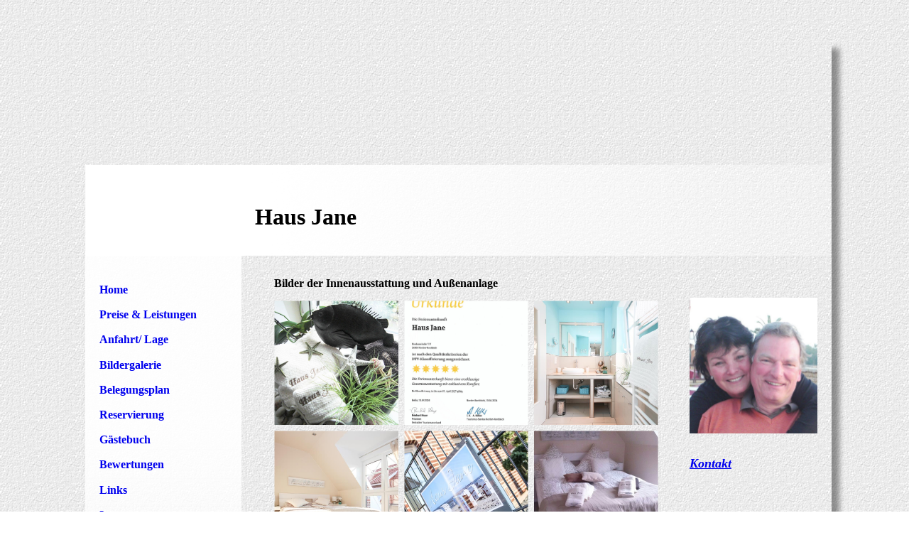

--- FILE ---
content_type: text/html; charset=utf-8
request_url: http://haus-jane.de/Bildergalerie
body_size: 42620
content:
<!DOCTYPE html><html><head><meta http-equiv="Content-Type" content="text/html; charset=UTF-8"><title>Meine Homepage - Bildergalerie</title><link href="https://herschbach.biz/Bildergalerie" rel="canonical"><meta content="Meine Homepage - Bildergalerie" property="og:title"><meta content="website" property="og:type"><meta content="https://herschbach.biz/Bildergalerie" property="og:url"><script>
              window.beng = window.beng || {};
              window.beng.env = {
                language: "en",
                country: "US",
                mode: "deploy",
                context: "page",
                pageId: "000001669832",
                skeletonId: "",
                scope: "HTO01FLBJYAZ",
                isProtected: false,
                navigationText: "Bildergalerie",
                instance: "1",
                common_prefix: "https://homepagedesigner.telekom.de",
                design_common: "https://homepagedesigner.telekom.de/beng/designs/",
                design_template: "reseller/1000003/telekom_24_527",
                path_design: "https://homepagedesigner.telekom.de/beng/designs/data/reseller/1000003/telekom_24_527/",
                path_res: "https://homepagedesigner.telekom.de/res/",
                path_bengres: "https://homepagedesigner.telekom.de/beng/res/",
                masterDomain: "",
                preferredDomain: "",
                preprocessHostingUri: function(uri) {
                  
                    return uri || "";
                  
                },
                hideEmptyAreas: false
              };
            </script><script xmlns="http://www.w3.org/1999/xhtml" src="https://homepagedesigner.telekom.de/cm4all-beng-proxy/beng-proxy.js">;</script><link xmlns="http://www.w3.org/1999/xhtml" rel="stylesheet" href="https://homepagedesigner.telekom.de/.cm4all/e/static/3rdparty/font-awesome/css/font-awesome.min.css"></link><link rel="stylesheet" type="text/css" href="//homepagedesigner.telekom.de/.cm4all/res/static/libcm4all-js-widget/3.89.7/css/widget-runtime.css"/>

<link rel="stylesheet" type="text/css" href="//homepagedesigner.telekom.de/.cm4all/res/static/beng-editor/5.3.130/css/deploy.css"/>

<link rel="stylesheet" type="text/css" href="//homepagedesigner.telekom.de/.cm4all/res/static/libcm4all-js-widget/3.89.7/css/slideshow-common.css"/>

<script src="//homepagedesigner.telekom.de/.cm4all/res/static/jquery-1.7/jquery.js">;</script><script src="//homepagedesigner.telekom.de/.cm4all/res/static/prototype-1.7.3/prototype.js">;</script><script src="//homepagedesigner.telekom.de/.cm4all/res/static/jslib/1.4.1/js/legacy.js">;</script><script src="//homepagedesigner.telekom.de/.cm4all/res/static/libcm4all-js-widget/3.89.7/js/widget-runtime.js">;</script>

<script src="//homepagedesigner.telekom.de/.cm4all/res/static/libcm4all-js-widget/3.89.7/js/slideshow-common.js">;</script>

<script src="//homepagedesigner.telekom.de/.cm4all/res/static/beng-editor/5.3.130/js/deploy.js">;</script>

<script>
                (function() {
                  var mobileAgent = MobileBrowserSwitch.isMobileAgent(navigator.userAgent);
                  if (mobileAgent) {
                    var url = window.location.pathname;
                    if (url.endsWith("/")) {
                      url = url.substring(0, url.length - 1);
                    }
                    if (url.endsWith("/index.php")) {
                      url = url.substring(0, url.length - 10);
                    }
                    if (!/1,auth,8,1$/.test(url) && !/1%2Cauth%2C8%2C1$/.test(url)) {
                      url += "/mobile/";
                      window.location.pathname = url;
                    }
                  }
                })();
              </script><link xmlns="http://www.w3.org/1999/xhtml"  rel="stylesheet" type="text/css" href="https://homepagedesigner.telekom.de/.cm4all/designs/static/reseller/1000003/telekom_24_527/1561384903.45/css/main.css"></link><!--[if lt IE 7]>
			<link rel="stylesheet" type="text/css" href="https://homepagedesigner.telekom.de/beng/designs/data/reseller/1000003/telekom_24_527/css/ie6.css"/>
		<![endif]--><link href="/.cm4all/handler.php/vars.css?v=20240823164207" type="text/css" rel="stylesheet"><style type="text/css">
    .cm-logo {
        
        background-image: none;
      }
  </style><script type="text/javascript">window.cmLogoWidgetId = "CMTOI_cm4all_com_widgets_Logo_12636135";
            window.cmLogoGetCommonWidget = function (){
                return new cm4all.Common.Widget({
            base    : "/Bildergalerie",
            session : "",
            frame   : "",
            path    : "CMTOI_cm4all_com_widgets_Logo_12636135"
        })
            };
            window.logoConfiguration = {
                "cm-logo-x" : "0",
        "cm-logo-y" : "0",
        "cm-logo-v" : "1.0",
        "cm-logo-w" : "0",
        "cm-logo-h" : "0",
        "cm-logo-di" : "",
        "cm-logo-u" : "",
        "cm-logo-k" : "",
        "cm-logo-bc" : "",
        "cm-logo-ln" : "",
        "cm-logo-ln$" : "",
        "cm-logo-hi" : false
        ,
        _logoBaseUrl : "https:\/\/homepagedesigner.telekom.de\/imageprocessor\/processor.cls\/CMTOI\/cm4all\/com\/widgets\/Logo\/12\/63\/61\/35\/\/scale_0_0\/",
        _logoPath : ""
        };
				document.observe('dom:loaded', function() {
					var containers = document.querySelectorAll("[cm_type=logo], [id=logo], .cm-logo");
          for (var i = 0; i < containers.length; i++) {
            var container = containers[i];
            if (container && window.beng && beng.env && beng.env.hideEmptyAreas) {
              if (beng.env.mode != "edit") {
                container.addClassName("cm_empty");
              } else {
                container.addClassName("cm_empty_editor");
              }
            }
          }
				});
			
          jQuery(document).ready(function() {
            var logoElement = jQuery(".cm-logo");
            logoElement.attr("role", "img");
            logoElement.attr("tabindex", "0");
            logoElement.attr("aria-label", "logo");
          });
        </script><link rel="icon" href="data:;base64,iVBORw0KGgo="/><style id="cm_table_styles"></style><style id="cm_background_queries"></style></head><body ondrop="return false;" class=" device-desktop cm-deploy cm-deploy-342 cm-deploy-4x"><div class="cm-background" data-cm-qa-bg="image"></div><div class="cm-background-video" data-cm-qa-bg="video"></div><div class="cm-background-effects" data-cm-qa-bg="effect"></div><div xmlns="http://www.w3.org/1999/xhtml" xmlns:c="http://cm4all.com/ng/widget" id="page"><div id="page_inner"><div id="header" class="clearfix"><div id="header_bg"> </div><div class="cm-kv-0 kv"> </div><div id="header_m2"> </div><div id="header_mask"> </div><div id="logo" class="cm-logo"> </div><h1 style="visibility:visible;top:227px;left:269px;width:262px;height:38px;"><span xmlns="" style="font-family: Georgia; font-size: xx-large;">Haus Jane</span><br></h1><a class="cm_headerlink" style="display:block;" href="/"></a></div><table id="content_wrapper" cellspacing="0" cellpadding="0"><tr><td id="cl_bar"> </td><td id="content_left_wrapper"><div id="content_left"><div id="navi"><div id="cm_navigation"><ul xmlns="" id="cm_mainnavigation"><li id="cm_navigation_pid_1590574"><a title="Home" href="/Home" class="cm_anchor">Home</a></li><li id="cm_navigation_pid_1590573"><a title="Preise &amp; Leistungen" href="/Preise-Leistungen" class="cm_anchor">Preise &amp; Leistungen</a></li><li id="cm_navigation_pid_1590571"><a title="Anfahrt/ Lage" href="/Anfahrt-Lage" class="cm_anchor">Anfahrt/ Lage</a></li><li id="cm_navigation_pid_1669832" class="cm_current"><a title="Bildergalerie" href="/Bildergalerie" class="cm_anchor">Bildergalerie</a></li><li id="cm_navigation_pid_1592120"><a title="Belegungsplan" href="/Belegungsplan" class="cm_anchor">Belegungsplan</a></li><li id="cm_navigation_pid_1590570"><a title="Reservierung" href="/Reservierung" class="cm_anchor">Reservierung</a></li><li id="cm_navigation_pid_1590569"><a title="Gästebuch" href="/Gaestebuch" class="cm_anchor">Gästebuch</a></li><li id="cm_navigation_pid_1851739"><a title="Bewertungen" href="/Bewertungen" class="cm_anchor">Bewertungen</a></li><li id="cm_navigation_pid_1664817"><a title="Links" href="/Links" class="cm_anchor">Links</a></li><li id="cm_navigation_pid_1590568"><a title="Impressum" href="/Impressum" class="cm_anchor">Impressum</a></li><li id="cm_navigation_pid_3950090"><a title="EU Datenschutzverordnung " href="/EU-Datenschutzverordnung" class="cm_anchor">EU Datenschutzverordnung </a></li></ul></div></div></div><div id="content_left_2"><div id="widgetbar_page_left_2" data-cm-hintable="yes"><p xmlns=""> </p></div><div id="widgetbar_site_left_2" data-cm-hintable="yes"><p xmlns=""> </p></div></div></td><td id="cr_bar"> </td><td id="content_main_wrapper"><div id="content_main" data-cm-hintable="yes"><p xmlns=""> </p><h1 xmlns=""> Bilder der Innenausstattung und Außenanlage  </h1><div xmlns="" class="clearFloating" style="clear:both;height: 0px; width: auto;"></div><div xmlns="" id="widgetcontainer_CMTOI_de_dtag_hosting_hpcreator_widget_PictureGallery_12847671" class="
				    cm_widget_block
					cm_widget com_cm4all_wdn_PhotoGallery cm_widget_block_center" style="width:100%; max-width:100%; "><div class="cm_widget_anchor"><a name="CMTOI_de_dtag_hosting_hpcreator_widget_PictureGallery_12847671" id="widgetanchor_CMTOI_de_dtag_hosting_hpcreator_widget_PictureGallery_12847671"><!--com.cm4all.wdn.PhotoGallery--></a></div><script type="text/javascript">
window.cm4all.widgets.register( '/Bildergalerie', '', '', 'CMTOI_de_dtag_hosting_hpcreator_widget_PictureGallery_12847671');
</script>
		<script type="text/javascript">
	(function() {

		var links = ["@\/3rd\/photoswipe-4.1.2\/photoswipe.css","@\/css\/show-lightbox.min.css?version=63.css","@\/css\/show-gallery.min.css?version=63.css"];
		for( var i=0; i<links.length; i++) {
			if( links[i].indexOf( '@')==0) {
				links[i] = "https://homepagedesigner.telekom.de/.cm4all/widgetres.php/com.cm4all.wdn.PhotoGallery/" + links[i].substring( 2);
			} else if( links[i].indexOf( '/')!=0) {
				links[i] = window.cm4all.widgets[ 'CMTOI_de_dtag_hosting_hpcreator_widget_PictureGallery_12847671'].url( links[i]);
			}
		}
		cm4all.Common.loadCss( links);

		var scripts = ["@\/js\/show.min.js?version=63.js","@\/3rd\/photoswipe-4.1.2\/photoswipe.min.js","@\/js\/show-lightbox.min.js?version=63.js","@\/js\/show-gallery.min.js?version=63.js"];
		for( var i=0; i<scripts.length; i++) {
			if( scripts[i].indexOf( '@')==0) {
				scripts[i] = "https://homepagedesigner.telekom.de/.cm4all/widgetres.php/com.cm4all.wdn.PhotoGallery/" + scripts[i].substring( 2);
			} else if( scripts[i].indexOf( '/')!=0) {
				scripts[i] = window.cm4all.widgets[ 'CMTOI_de_dtag_hosting_hpcreator_widget_PictureGallery_12847671'].url( scripts[i]);
			}
		}

		var deferred = jQuery.Deferred();
		window.cm4all.widgets[ 'CMTOI_de_dtag_hosting_hpcreator_widget_PictureGallery_12847671'].ready = (function() {
			var ready = function ready( handler) {
				deferred.done( handler);
			};
			return deferred.promise( ready);
		})();
		cm4all.Common.requireLibrary( scripts, function() {
			deferred.resolveWith( window.cm4all.widgets[ 'CMTOI_de_dtag_hosting_hpcreator_widget_PictureGallery_12847671']);
		});
	})();
</script><!-- PhotoAlbum -->
<script type="text/javascript">
    (function() {
    if (document.querySelector('link[href*="/font-awesome."], link[href*="/e/Bundle/"]')) {
      return;
    }

    var request = new XMLHttpRequest();
    request.open('GET', '//cdn-eu.c4t.cc/font-awesome,version=4?format=json', true);
    request.onload = function() {
      if (request.status >= 200 && request.status < 400) {
        var data = JSON.parse(request.responseText);
        if (data && data.resources && Array.isArray(data.resources.css)) {
          window.Common.loadCss(data.resources.css);
        }
      }
    };
    request.send();
  })();
</script>

<div
  class="cm-widget_photoalbum cm-w_pha-gallery"
  style="opacity: 0;"
  id="C_CMTOI_de_dtag_hosting_hpcreator_widget_PictureGallery_12847671__-photos"
>
  
  
<!-- PhotoGallery -->
<div
  class="cm-w_pha-list cm-w_pha-m cm-w_pha-lightbox"
  style=""
>
  <div class='cm-w_pha-item' data-index='0'   data-title="Haus Jane"><div class='cm-w_pha-uro-item'>  <picture><source srcset="/.cm4all/uproc.php/0/Bildergalerie%20Haus%20Jane/.CIMG4380.JPG/picture-1600?_=19bc1709af7 1x, /.cm4all/uproc.php/0/Bildergalerie%20Haus%20Jane/.CIMG4380.JPG/picture-2600?_=19bc1709af7 2x" media="(min-width:800px)"><source srcset="/.cm4all/uproc.php/0/Bildergalerie%20Haus%20Jane/.CIMG4380.JPG/picture-1200?_=19bc1709af7 1x, /.cm4all/uproc.php/0/Bildergalerie%20Haus%20Jane/.CIMG4380.JPG/picture-1600?_=19bc1709af7 2x" media="(min-width:600px)"><source srcset="/.cm4all/uproc.php/0/Bildergalerie%20Haus%20Jane/.CIMG4380.JPG/picture-800?_=19bc1709af7 1x, /.cm4all/uproc.php/0/Bildergalerie%20Haus%20Jane/.CIMG4380.JPG/picture-1200?_=19bc1709af7 2x" media="(min-width:400px)"><source srcset="/.cm4all/uproc.php/0/Bildergalerie%20Haus%20Jane/.CIMG4380.JPG/picture-400?_=19bc1709af7 1x, /.cm4all/uproc.php/0/Bildergalerie%20Haus%20Jane/.CIMG4380.JPG/picture-800?_=19bc1709af7 2x" media="(min-width:200px)"><source srcset="/.cm4all/uproc.php/0/Bildergalerie%20Haus%20Jane/.CIMG4380.JPG/picture-200?_=19bc1709af7 1x, /.cm4all/uproc.php/0/Bildergalerie%20Haus%20Jane/.CIMG4380.JPG/picture-400?_=19bc1709af7 2x" media="(min-width:100px)"><img src="/.cm4all/uproc.php/0/Bildergalerie%20Haus%20Jane/.CIMG4380.JPG/picture-200?_=19bc1709af7" data-uro-original="/.cm4all/uproc.php/0/Bildergalerie%20Haus%20Jane/CIMG4380.JPG?_=19bc1709af7" onerror="uroGlobal().util.error(this, '', 'uro-widget')" alt="Haus Jane"></picture></div></div><div class='cm-w_pha-item' data-index='1'   data-title="Urkunde DTV-001"><div class='cm-w_pha-uro-item'>  <picture><source srcset="/.cm4all/uproc.php/0/.Urkunde%20DTV-001.png/picture-1600?_=18f161808e8 1x, /.cm4all/uproc.php/0/.Urkunde%20DTV-001.png/picture-2600?_=18f161808e8 2x" media="(min-width:800px)"><source srcset="/.cm4all/uproc.php/0/.Urkunde%20DTV-001.png/picture-1200?_=18f161808e8 1x, /.cm4all/uproc.php/0/.Urkunde%20DTV-001.png/picture-1600?_=18f161808e8 2x" media="(min-width:600px)"><source srcset="/.cm4all/uproc.php/0/.Urkunde%20DTV-001.png/picture-800?_=18f161808e8 1x, /.cm4all/uproc.php/0/.Urkunde%20DTV-001.png/picture-1200?_=18f161808e8 2x" media="(min-width:400px)"><source srcset="/.cm4all/uproc.php/0/.Urkunde%20DTV-001.png/picture-400?_=18f161808e8 1x, /.cm4all/uproc.php/0/.Urkunde%20DTV-001.png/picture-800?_=18f161808e8 2x" media="(min-width:200px)"><source srcset="/.cm4all/uproc.php/0/.Urkunde%20DTV-001.png/picture-200?_=18f161808e8 1x, /.cm4all/uproc.php/0/.Urkunde%20DTV-001.png/picture-400?_=18f161808e8 2x" media="(min-width:100px)"><img src="/.cm4all/uproc.php/0/.Urkunde%20DTV-001.png/picture-200?_=18f161808e8" data-uro-original="/.cm4all/uproc.php/0/Urkunde%20DTV-001.png?_=18f161808e8" onerror="uroGlobal().util.error(this, '', 'uro-widget')" data-uro-width="1192" data-uro-height="1684" alt="Urkunde DTV-001"></picture></div></div><div class='cm-w_pha-item' data-index='2'  ><div class='cm-w_pha-uro-item'>  <picture><source srcset="/.cm4all/uproc.php/0/Bildergalerie%20Haus%20Jane/.Bad%20OG1.jpg/picture-1600?_=19bc1709af3 1x, /.cm4all/uproc.php/0/Bildergalerie%20Haus%20Jane/.Bad%20OG1.jpg/picture-2600?_=19bc1709af3 2x" media="(min-width:800px)"><source srcset="/.cm4all/uproc.php/0/Bildergalerie%20Haus%20Jane/.Bad%20OG1.jpg/picture-1200?_=19bc1709af3 1x, /.cm4all/uproc.php/0/Bildergalerie%20Haus%20Jane/.Bad%20OG1.jpg/picture-1600?_=19bc1709af3 2x" media="(min-width:600px)"><source srcset="/.cm4all/uproc.php/0/Bildergalerie%20Haus%20Jane/.Bad%20OG1.jpg/picture-800?_=19bc1709af3 1x, /.cm4all/uproc.php/0/Bildergalerie%20Haus%20Jane/.Bad%20OG1.jpg/picture-1200?_=19bc1709af3 2x" media="(min-width:400px)"><source srcset="/.cm4all/uproc.php/0/Bildergalerie%20Haus%20Jane/.Bad%20OG1.jpg/picture-400?_=19bc1709af3 1x, /.cm4all/uproc.php/0/Bildergalerie%20Haus%20Jane/.Bad%20OG1.jpg/picture-800?_=19bc1709af3 2x" media="(min-width:200px)"><source srcset="/.cm4all/uproc.php/0/Bildergalerie%20Haus%20Jane/.Bad%20OG1.jpg/picture-200?_=19bc1709af3 1x, /.cm4all/uproc.php/0/Bildergalerie%20Haus%20Jane/.Bad%20OG1.jpg/picture-400?_=19bc1709af3 2x" media="(min-width:100px)"><img src="/.cm4all/uproc.php/0/Bildergalerie%20Haus%20Jane/.Bad%20OG1.jpg/picture-200?_=19bc1709af3" data-uro-original="/.cm4all/uproc.php/0/Bildergalerie%20Haus%20Jane/Bad%20OG1.jpg?_=19bc1709af3" onerror="uroGlobal().util.error(this, '', 'uro-widget')" alt="Bad OG1"></picture></div></div><div class='cm-w_pha-item' data-index='3'  ><div class='cm-w_pha-uro-item'>  <picture><source srcset="/.cm4all/uproc.php/0/Bildergalerie%20Haus%20Jane/.SZli1.jpg/picture-1600?_=19bc1709af4 1x, /.cm4all/uproc.php/0/Bildergalerie%20Haus%20Jane/.SZli1.jpg/picture-2600?_=19bc1709af4 2x" media="(min-width:800px)"><source srcset="/.cm4all/uproc.php/0/Bildergalerie%20Haus%20Jane/.SZli1.jpg/picture-1200?_=19bc1709af4 1x, /.cm4all/uproc.php/0/Bildergalerie%20Haus%20Jane/.SZli1.jpg/picture-1600?_=19bc1709af4 2x" media="(min-width:600px)"><source srcset="/.cm4all/uproc.php/0/Bildergalerie%20Haus%20Jane/.SZli1.jpg/picture-800?_=19bc1709af4 1x, /.cm4all/uproc.php/0/Bildergalerie%20Haus%20Jane/.SZli1.jpg/picture-1200?_=19bc1709af4 2x" media="(min-width:400px)"><source srcset="/.cm4all/uproc.php/0/Bildergalerie%20Haus%20Jane/.SZli1.jpg/picture-400?_=19bc1709af4 1x, /.cm4all/uproc.php/0/Bildergalerie%20Haus%20Jane/.SZli1.jpg/picture-800?_=19bc1709af4 2x" media="(min-width:200px)"><source srcset="/.cm4all/uproc.php/0/Bildergalerie%20Haus%20Jane/.SZli1.jpg/picture-200?_=19bc1709af4 1x, /.cm4all/uproc.php/0/Bildergalerie%20Haus%20Jane/.SZli1.jpg/picture-400?_=19bc1709af4 2x" media="(min-width:100px)"><img src="/.cm4all/uproc.php/0/Bildergalerie%20Haus%20Jane/.SZli1.jpg/picture-200?_=19bc1709af4" data-uro-original="/.cm4all/uproc.php/0/Bildergalerie%20Haus%20Jane/SZli1.jpg?_=19bc1709af4" onerror="uroGlobal().util.error(this, '', 'uro-widget')" alt="SZli1"></picture></div></div><div class='cm-w_pha-item' data-index='4'  ><div class='cm-w_pha-uro-item'>  <picture><source srcset="/.cm4all/uproc.php/0/Bildergalerie%20Haus%20Jane/.Zaun.jpg/picture-1600?_=19bc1709aec 1x, /.cm4all/uproc.php/0/Bildergalerie%20Haus%20Jane/.Zaun.jpg/picture-2600?_=19bc1709aec 2x" media="(min-width:800px)"><source srcset="/.cm4all/uproc.php/0/Bildergalerie%20Haus%20Jane/.Zaun.jpg/picture-1200?_=19bc1709aec 1x, /.cm4all/uproc.php/0/Bildergalerie%20Haus%20Jane/.Zaun.jpg/picture-1600?_=19bc1709aec 2x" media="(min-width:600px)"><source srcset="/.cm4all/uproc.php/0/Bildergalerie%20Haus%20Jane/.Zaun.jpg/picture-800?_=19bc1709aec 1x, /.cm4all/uproc.php/0/Bildergalerie%20Haus%20Jane/.Zaun.jpg/picture-1200?_=19bc1709aec 2x" media="(min-width:400px)"><source srcset="/.cm4all/uproc.php/0/Bildergalerie%20Haus%20Jane/.Zaun.jpg/picture-400?_=19bc1709aec 1x, /.cm4all/uproc.php/0/Bildergalerie%20Haus%20Jane/.Zaun.jpg/picture-800?_=19bc1709aec 2x" media="(min-width:200px)"><source srcset="/.cm4all/uproc.php/0/Bildergalerie%20Haus%20Jane/.Zaun.jpg/picture-200?_=19bc1709aec 1x, /.cm4all/uproc.php/0/Bildergalerie%20Haus%20Jane/.Zaun.jpg/picture-400?_=19bc1709aec 2x" media="(min-width:100px)"><img src="/.cm4all/uproc.php/0/Bildergalerie%20Haus%20Jane/.Zaun.jpg/picture-200?_=19bc1709aec" data-uro-original="/.cm4all/uproc.php/0/Bildergalerie%20Haus%20Jane/Zaun.jpg?_=19bc1709aec" onerror="uroGlobal().util.error(this, '', 'uro-widget')" alt="Zaun"></picture></div></div><div class='cm-w_pha-item' data-index='5'  ><div class='cm-w_pha-uro-item'>  <picture><source srcset="/.cm4all/uproc.php/0/Bildergalerie%20Haus%20Jane/.neue%20Betten%20(2).jpg/picture-1600?_=19bc1709aec 1x, /.cm4all/uproc.php/0/Bildergalerie%20Haus%20Jane/.neue%20Betten%20(2).jpg/picture-2600?_=19bc1709aec 2x" media="(min-width:800px)"><source srcset="/.cm4all/uproc.php/0/Bildergalerie%20Haus%20Jane/.neue%20Betten%20(2).jpg/picture-1200?_=19bc1709aec 1x, /.cm4all/uproc.php/0/Bildergalerie%20Haus%20Jane/.neue%20Betten%20(2).jpg/picture-1600?_=19bc1709aec 2x" media="(min-width:600px)"><source srcset="/.cm4all/uproc.php/0/Bildergalerie%20Haus%20Jane/.neue%20Betten%20(2).jpg/picture-800?_=19bc1709aec 1x, /.cm4all/uproc.php/0/Bildergalerie%20Haus%20Jane/.neue%20Betten%20(2).jpg/picture-1200?_=19bc1709aec 2x" media="(min-width:400px)"><source srcset="/.cm4all/uproc.php/0/Bildergalerie%20Haus%20Jane/.neue%20Betten%20(2).jpg/picture-400?_=19bc1709aec 1x, /.cm4all/uproc.php/0/Bildergalerie%20Haus%20Jane/.neue%20Betten%20(2).jpg/picture-800?_=19bc1709aec 2x" media="(min-width:200px)"><source srcset="/.cm4all/uproc.php/0/Bildergalerie%20Haus%20Jane/.neue%20Betten%20(2).jpg/picture-200?_=19bc1709aec 1x, /.cm4all/uproc.php/0/Bildergalerie%20Haus%20Jane/.neue%20Betten%20(2).jpg/picture-400?_=19bc1709aec 2x" media="(min-width:100px)"><img src="/.cm4all/uproc.php/0/Bildergalerie%20Haus%20Jane/.neue%20Betten%20(2).jpg/picture-200?_=19bc1709aec" data-uro-original="/.cm4all/uproc.php/0/Bildergalerie%20Haus%20Jane/neue%20Betten%20(2).jpg?_=19bc1709aec" onerror="uroGlobal().util.error(this, '', 'uro-widget')" alt="neue Betten (2)"></picture></div></div><div class='cm-w_pha-item' data-index='6'  ><div class='cm-w_pha-uro-item'>  <picture><source srcset="/.cm4all/uproc.php/0/Bildergalerie%20Haus%20Jane/.Bad%20EG1.jpg/picture-1600?_=19bc1709aed 1x, /.cm4all/uproc.php/0/Bildergalerie%20Haus%20Jane/.Bad%20EG1.jpg/picture-2600?_=19bc1709aed 2x" media="(min-width:800px)"><source srcset="/.cm4all/uproc.php/0/Bildergalerie%20Haus%20Jane/.Bad%20EG1.jpg/picture-1200?_=19bc1709aed 1x, /.cm4all/uproc.php/0/Bildergalerie%20Haus%20Jane/.Bad%20EG1.jpg/picture-1600?_=19bc1709aed 2x" media="(min-width:600px)"><source srcset="/.cm4all/uproc.php/0/Bildergalerie%20Haus%20Jane/.Bad%20EG1.jpg/picture-800?_=19bc1709aed 1x, /.cm4all/uproc.php/0/Bildergalerie%20Haus%20Jane/.Bad%20EG1.jpg/picture-1200?_=19bc1709aed 2x" media="(min-width:400px)"><source srcset="/.cm4all/uproc.php/0/Bildergalerie%20Haus%20Jane/.Bad%20EG1.jpg/picture-400?_=19bc1709aed 1x, /.cm4all/uproc.php/0/Bildergalerie%20Haus%20Jane/.Bad%20EG1.jpg/picture-800?_=19bc1709aed 2x" media="(min-width:200px)"><source srcset="/.cm4all/uproc.php/0/Bildergalerie%20Haus%20Jane/.Bad%20EG1.jpg/picture-200?_=19bc1709aed 1x, /.cm4all/uproc.php/0/Bildergalerie%20Haus%20Jane/.Bad%20EG1.jpg/picture-400?_=19bc1709aed 2x" media="(min-width:100px)"><img src="/.cm4all/uproc.php/0/Bildergalerie%20Haus%20Jane/.Bad%20EG1.jpg/picture-200?_=19bc1709aed" data-uro-original="/.cm4all/uproc.php/0/Bildergalerie%20Haus%20Jane/Bad%20EG1.jpg?_=19bc1709aed" onerror="uroGlobal().util.error(this, '', 'uro-widget')" alt="Bad EG1"></picture></div></div><div class='cm-w_pha-item' data-index='7'  ><div class='cm-w_pha-uro-item'>  <picture><source srcset="/.cm4all/uproc.php/0/Bildergalerie%20Haus%20Jane/.SZli2.jpg/picture-1600?_=19bc1709af6 1x, /.cm4all/uproc.php/0/Bildergalerie%20Haus%20Jane/.SZli2.jpg/picture-2600?_=19bc1709af6 2x" media="(min-width:800px)"><source srcset="/.cm4all/uproc.php/0/Bildergalerie%20Haus%20Jane/.SZli2.jpg/picture-1200?_=19bc1709af6 1x, /.cm4all/uproc.php/0/Bildergalerie%20Haus%20Jane/.SZli2.jpg/picture-1600?_=19bc1709af6 2x" media="(min-width:600px)"><source srcset="/.cm4all/uproc.php/0/Bildergalerie%20Haus%20Jane/.SZli2.jpg/picture-800?_=19bc1709af6 1x, /.cm4all/uproc.php/0/Bildergalerie%20Haus%20Jane/.SZli2.jpg/picture-1200?_=19bc1709af6 2x" media="(min-width:400px)"><source srcset="/.cm4all/uproc.php/0/Bildergalerie%20Haus%20Jane/.SZli2.jpg/picture-400?_=19bc1709af6 1x, /.cm4all/uproc.php/0/Bildergalerie%20Haus%20Jane/.SZli2.jpg/picture-800?_=19bc1709af6 2x" media="(min-width:200px)"><source srcset="/.cm4all/uproc.php/0/Bildergalerie%20Haus%20Jane/.SZli2.jpg/picture-200?_=19bc1709af6 1x, /.cm4all/uproc.php/0/Bildergalerie%20Haus%20Jane/.SZli2.jpg/picture-400?_=19bc1709af6 2x" media="(min-width:100px)"><img src="/.cm4all/uproc.php/0/Bildergalerie%20Haus%20Jane/.SZli2.jpg/picture-200?_=19bc1709af6" data-uro-original="/.cm4all/uproc.php/0/Bildergalerie%20Haus%20Jane/SZli2.jpg?_=19bc1709af6" onerror="uroGlobal().util.error(this, '', 'uro-widget')" alt="SZli2"></picture></div></div><div class='cm-w_pha-item' data-index='8'  ><div class='cm-w_pha-uro-item'>  <picture><source srcset="/.cm4all/uproc.php/0/Bildergalerie%20Haus%20Jane/.DSC00114.JPG/picture-1600?_=19bc1709aee 1x, /.cm4all/uproc.php/0/Bildergalerie%20Haus%20Jane/.DSC00114.JPG/picture-2600?_=19bc1709aee 2x" media="(min-width:800px)"><source srcset="/.cm4all/uproc.php/0/Bildergalerie%20Haus%20Jane/.DSC00114.JPG/picture-1200?_=19bc1709aee 1x, /.cm4all/uproc.php/0/Bildergalerie%20Haus%20Jane/.DSC00114.JPG/picture-1600?_=19bc1709aee 2x" media="(min-width:600px)"><source srcset="/.cm4all/uproc.php/0/Bildergalerie%20Haus%20Jane/.DSC00114.JPG/picture-800?_=19bc1709aee 1x, /.cm4all/uproc.php/0/Bildergalerie%20Haus%20Jane/.DSC00114.JPG/picture-1200?_=19bc1709aee 2x" media="(min-width:400px)"><source srcset="/.cm4all/uproc.php/0/Bildergalerie%20Haus%20Jane/.DSC00114.JPG/picture-400?_=19bc1709aee 1x, /.cm4all/uproc.php/0/Bildergalerie%20Haus%20Jane/.DSC00114.JPG/picture-800?_=19bc1709aee 2x" media="(min-width:200px)"><source srcset="/.cm4all/uproc.php/0/Bildergalerie%20Haus%20Jane/.DSC00114.JPG/picture-200?_=19bc1709aee 1x, /.cm4all/uproc.php/0/Bildergalerie%20Haus%20Jane/.DSC00114.JPG/picture-400?_=19bc1709aee 2x" media="(min-width:100px)"><img src="/.cm4all/uproc.php/0/Bildergalerie%20Haus%20Jane/.DSC00114.JPG/picture-200?_=19bc1709aee" data-uro-original="/.cm4all/uproc.php/0/Bildergalerie%20Haus%20Jane/DSC00114.JPG?_=19bc1709aee" onerror="uroGlobal().util.error(this, '', 'uro-widget')" alt="DSC00114"></picture></div></div><div class='cm-w_pha-item' data-index='9'  ><div class='cm-w_pha-uro-item'>  <picture><source srcset="/.cm4all/uproc.php/0/Bildergalerie%20Haus%20Jane/.20200116_143656.jpg/picture-1600?_=19bc1709af0 1x, /.cm4all/uproc.php/0/Bildergalerie%20Haus%20Jane/.20200116_143656.jpg/picture-2600?_=19bc1709af0 2x" media="(min-width:800px)"><source srcset="/.cm4all/uproc.php/0/Bildergalerie%20Haus%20Jane/.20200116_143656.jpg/picture-1200?_=19bc1709af0 1x, /.cm4all/uproc.php/0/Bildergalerie%20Haus%20Jane/.20200116_143656.jpg/picture-1600?_=19bc1709af0 2x" media="(min-width:600px)"><source srcset="/.cm4all/uproc.php/0/Bildergalerie%20Haus%20Jane/.20200116_143656.jpg/picture-800?_=19bc1709af0 1x, /.cm4all/uproc.php/0/Bildergalerie%20Haus%20Jane/.20200116_143656.jpg/picture-1200?_=19bc1709af0 2x" media="(min-width:400px)"><source srcset="/.cm4all/uproc.php/0/Bildergalerie%20Haus%20Jane/.20200116_143656.jpg/picture-400?_=19bc1709af0 1x, /.cm4all/uproc.php/0/Bildergalerie%20Haus%20Jane/.20200116_143656.jpg/picture-800?_=19bc1709af0 2x" media="(min-width:200px)"><source srcset="/.cm4all/uproc.php/0/Bildergalerie%20Haus%20Jane/.20200116_143656.jpg/picture-200?_=19bc1709af0 1x, /.cm4all/uproc.php/0/Bildergalerie%20Haus%20Jane/.20200116_143656.jpg/picture-400?_=19bc1709af0 2x" media="(min-width:100px)"><img src="/.cm4all/uproc.php/0/Bildergalerie%20Haus%20Jane/.20200116_143656.jpg/picture-200?_=19bc1709af0" data-uro-original="/.cm4all/uproc.php/0/Bildergalerie%20Haus%20Jane/20200116_143656.jpg?_=19bc1709af0" onerror="uroGlobal().util.error(this, '', 'uro-widget')" alt="20200116_143656"></picture></div></div><div class='cm-w_pha-item' data-index='10'  ><div class='cm-w_pha-uro-item'>  <picture><source srcset="/.cm4all/uproc.php/0/Bildergalerie%20Haus%20Jane/.20200115_093704.jpg/picture-1600?_=19bc1709aee 1x, /.cm4all/uproc.php/0/Bildergalerie%20Haus%20Jane/.20200115_093704.jpg/picture-2600?_=19bc1709aee 2x" media="(min-width:800px)"><source srcset="/.cm4all/uproc.php/0/Bildergalerie%20Haus%20Jane/.20200115_093704.jpg/picture-1200?_=19bc1709aee 1x, /.cm4all/uproc.php/0/Bildergalerie%20Haus%20Jane/.20200115_093704.jpg/picture-1600?_=19bc1709aee 2x" media="(min-width:600px)"><source srcset="/.cm4all/uproc.php/0/Bildergalerie%20Haus%20Jane/.20200115_093704.jpg/picture-800?_=19bc1709aee 1x, /.cm4all/uproc.php/0/Bildergalerie%20Haus%20Jane/.20200115_093704.jpg/picture-1200?_=19bc1709aee 2x" media="(min-width:400px)"><source srcset="/.cm4all/uproc.php/0/Bildergalerie%20Haus%20Jane/.20200115_093704.jpg/picture-400?_=19bc1709aee 1x, /.cm4all/uproc.php/0/Bildergalerie%20Haus%20Jane/.20200115_093704.jpg/picture-800?_=19bc1709aee 2x" media="(min-width:200px)"><source srcset="/.cm4all/uproc.php/0/Bildergalerie%20Haus%20Jane/.20200115_093704.jpg/picture-200?_=19bc1709aee 1x, /.cm4all/uproc.php/0/Bildergalerie%20Haus%20Jane/.20200115_093704.jpg/picture-400?_=19bc1709aee 2x" media="(min-width:100px)"><img src="/.cm4all/uproc.php/0/Bildergalerie%20Haus%20Jane/.20200115_093704.jpg/picture-200?_=19bc1709aee" data-uro-original="/.cm4all/uproc.php/0/Bildergalerie%20Haus%20Jane/20200115_093704.jpg?_=19bc1709aee" onerror="uroGlobal().util.error(this, '', 'uro-widget')" alt="20200115_093704"></picture></div></div><div class='cm-w_pha-item' data-index='11'  ><div class='cm-w_pha-uro-item'>  <picture><source srcset="/.cm4all/uproc.php/0/Bildergalerie%20Haus%20Jane/.20200116_144018.jpg/picture-1600?_=19bc1709aef 1x, /.cm4all/uproc.php/0/Bildergalerie%20Haus%20Jane/.20200116_144018.jpg/picture-2600?_=19bc1709aef 2x" media="(min-width:800px)"><source srcset="/.cm4all/uproc.php/0/Bildergalerie%20Haus%20Jane/.20200116_144018.jpg/picture-1200?_=19bc1709aef 1x, /.cm4all/uproc.php/0/Bildergalerie%20Haus%20Jane/.20200116_144018.jpg/picture-1600?_=19bc1709aef 2x" media="(min-width:600px)"><source srcset="/.cm4all/uproc.php/0/Bildergalerie%20Haus%20Jane/.20200116_144018.jpg/picture-800?_=19bc1709aef 1x, /.cm4all/uproc.php/0/Bildergalerie%20Haus%20Jane/.20200116_144018.jpg/picture-1200?_=19bc1709aef 2x" media="(min-width:400px)"><source srcset="/.cm4all/uproc.php/0/Bildergalerie%20Haus%20Jane/.20200116_144018.jpg/picture-400?_=19bc1709aef 1x, /.cm4all/uproc.php/0/Bildergalerie%20Haus%20Jane/.20200116_144018.jpg/picture-800?_=19bc1709aef 2x" media="(min-width:200px)"><source srcset="/.cm4all/uproc.php/0/Bildergalerie%20Haus%20Jane/.20200116_144018.jpg/picture-200?_=19bc1709aef 1x, /.cm4all/uproc.php/0/Bildergalerie%20Haus%20Jane/.20200116_144018.jpg/picture-400?_=19bc1709aef 2x" media="(min-width:100px)"><img src="/.cm4all/uproc.php/0/Bildergalerie%20Haus%20Jane/.20200116_144018.jpg/picture-200?_=19bc1709aef" data-uro-original="/.cm4all/uproc.php/0/Bildergalerie%20Haus%20Jane/20200116_144018.jpg?_=19bc1709aef" onerror="uroGlobal().util.error(this, '', 'uro-widget')" alt="20200116_144018"></picture></div></div><div class='cm-w_pha-item' data-index='12'  ><div class='cm-w_pha-uro-item'>  <picture><source srcset="/.cm4all/uproc.php/0/Bildergalerie%20Haus%20Jane/.DSC00103.JPG/picture-1600?_=19bc1709afb 1x, /.cm4all/uproc.php/0/Bildergalerie%20Haus%20Jane/.DSC00103.JPG/picture-2600?_=19bc1709afb 2x" media="(min-width:800px)"><source srcset="/.cm4all/uproc.php/0/Bildergalerie%20Haus%20Jane/.DSC00103.JPG/picture-1200?_=19bc1709afb 1x, /.cm4all/uproc.php/0/Bildergalerie%20Haus%20Jane/.DSC00103.JPG/picture-1600?_=19bc1709afb 2x" media="(min-width:600px)"><source srcset="/.cm4all/uproc.php/0/Bildergalerie%20Haus%20Jane/.DSC00103.JPG/picture-800?_=19bc1709afb 1x, /.cm4all/uproc.php/0/Bildergalerie%20Haus%20Jane/.DSC00103.JPG/picture-1200?_=19bc1709afb 2x" media="(min-width:400px)"><source srcset="/.cm4all/uproc.php/0/Bildergalerie%20Haus%20Jane/.DSC00103.JPG/picture-400?_=19bc1709afb 1x, /.cm4all/uproc.php/0/Bildergalerie%20Haus%20Jane/.DSC00103.JPG/picture-800?_=19bc1709afb 2x" media="(min-width:200px)"><source srcset="/.cm4all/uproc.php/0/Bildergalerie%20Haus%20Jane/.DSC00103.JPG/picture-200?_=19bc1709afb 1x, /.cm4all/uproc.php/0/Bildergalerie%20Haus%20Jane/.DSC00103.JPG/picture-400?_=19bc1709afb 2x" media="(min-width:100px)"><img src="/.cm4all/uproc.php/0/Bildergalerie%20Haus%20Jane/.DSC00103.JPG/picture-200?_=19bc1709afb" data-uro-original="/.cm4all/uproc.php/0/Bildergalerie%20Haus%20Jane/DSC00103.JPG?_=19bc1709afb" onerror="uroGlobal().util.error(this, '', 'uro-widget')" alt="DSC00103"></picture></div></div><div class='cm-w_pha-item' data-index='13'  ><div class='cm-w_pha-uro-item'>  <picture><source srcset="/.cm4all/uproc.php/0/Bildergalerie%20Haus%20Jane/.Spitzboden.jpg/picture-1600?_=19bc1709aee 1x, /.cm4all/uproc.php/0/Bildergalerie%20Haus%20Jane/.Spitzboden.jpg/picture-2600?_=19bc1709aee 2x" media="(min-width:800px)"><source srcset="/.cm4all/uproc.php/0/Bildergalerie%20Haus%20Jane/.Spitzboden.jpg/picture-1200?_=19bc1709aee 1x, /.cm4all/uproc.php/0/Bildergalerie%20Haus%20Jane/.Spitzboden.jpg/picture-1600?_=19bc1709aee 2x" media="(min-width:600px)"><source srcset="/.cm4all/uproc.php/0/Bildergalerie%20Haus%20Jane/.Spitzboden.jpg/picture-800?_=19bc1709aee 1x, /.cm4all/uproc.php/0/Bildergalerie%20Haus%20Jane/.Spitzboden.jpg/picture-1200?_=19bc1709aee 2x" media="(min-width:400px)"><source srcset="/.cm4all/uproc.php/0/Bildergalerie%20Haus%20Jane/.Spitzboden.jpg/picture-400?_=19bc1709aee 1x, /.cm4all/uproc.php/0/Bildergalerie%20Haus%20Jane/.Spitzboden.jpg/picture-800?_=19bc1709aee 2x" media="(min-width:200px)"><source srcset="/.cm4all/uproc.php/0/Bildergalerie%20Haus%20Jane/.Spitzboden.jpg/picture-200?_=19bc1709aee 1x, /.cm4all/uproc.php/0/Bildergalerie%20Haus%20Jane/.Spitzboden.jpg/picture-400?_=19bc1709aee 2x" media="(min-width:100px)"><img src="/.cm4all/uproc.php/0/Bildergalerie%20Haus%20Jane/.Spitzboden.jpg/picture-200?_=19bc1709aee" data-uro-original="/.cm4all/uproc.php/0/Bildergalerie%20Haus%20Jane/Spitzboden.jpg?_=19bc1709aee" onerror="uroGlobal().util.error(this, '', 'uro-widget')" alt="Spitzboden"></picture></div></div><div class='cm-w_pha-item' data-index='14'  ><div class='cm-w_pha-uro-item'>  <picture><source srcset="/.cm4all/uproc.php/0/Bildergalerie%20Haus%20Jane/.DSC00122.jpg/picture-1600?_=19bc1709afa 1x, /.cm4all/uproc.php/0/Bildergalerie%20Haus%20Jane/.DSC00122.jpg/picture-2600?_=19bc1709afa 2x" media="(min-width:800px)"><source srcset="/.cm4all/uproc.php/0/Bildergalerie%20Haus%20Jane/.DSC00122.jpg/picture-1200?_=19bc1709afa 1x, /.cm4all/uproc.php/0/Bildergalerie%20Haus%20Jane/.DSC00122.jpg/picture-1600?_=19bc1709afa 2x" media="(min-width:600px)"><source srcset="/.cm4all/uproc.php/0/Bildergalerie%20Haus%20Jane/.DSC00122.jpg/picture-800?_=19bc1709afa 1x, /.cm4all/uproc.php/0/Bildergalerie%20Haus%20Jane/.DSC00122.jpg/picture-1200?_=19bc1709afa 2x" media="(min-width:400px)"><source srcset="/.cm4all/uproc.php/0/Bildergalerie%20Haus%20Jane/.DSC00122.jpg/picture-400?_=19bc1709afa 1x, /.cm4all/uproc.php/0/Bildergalerie%20Haus%20Jane/.DSC00122.jpg/picture-800?_=19bc1709afa 2x" media="(min-width:200px)"><source srcset="/.cm4all/uproc.php/0/Bildergalerie%20Haus%20Jane/.DSC00122.jpg/picture-200?_=19bc1709afa 1x, /.cm4all/uproc.php/0/Bildergalerie%20Haus%20Jane/.DSC00122.jpg/picture-400?_=19bc1709afa 2x" media="(min-width:100px)"><img src="/.cm4all/uproc.php/0/Bildergalerie%20Haus%20Jane/.DSC00122.jpg/picture-200?_=19bc1709afa" data-uro-original="/.cm4all/uproc.php/0/Bildergalerie%20Haus%20Jane/DSC00122.jpg?_=19bc1709afa" onerror="uroGlobal().util.error(this, '', 'uro-widget')" alt="DSC00122"></picture></div></div></div>
<div class="cm-w_pha-more"><a href="#" onclick="return false;">mehr...</a></div>

<!-- /PhotoGallery -->

  
</div>
<script type="text/javascript">
(function () {
  'use strict';
  var options = {
    imagesLeft:  4,
    imagesCount: 19,
    cPrefix: 'C_CMTOI_de_dtag_hosting_hpcreator_widget_PictureGallery_12847671__',
    containerId: 'C_CMTOI_de_dtag_hosting_hpcreator_widget_PictureGallery_12847671__-photos',
    cClass: 'cm-w_pha',
    cPath: 'CMTOI_de_dtag_hosting_hpcreator_widget_PictureGallery_12847671',
    endpoint: {
      photos: window.cm4all.widgets['CMTOI_de_dtag_hosting_hpcreator_widget_PictureGallery_12847671'].url('photos')
    },
    isPreview: undefined
  };
  var lgtboxOptions = {
    debug: options.debug,
    isShowTitle: false,
    text: {"error":"Das Bild konnte nicht geladen werden."},
    templateId: 'cm-widget_photoalbum-lightbox',
    endpoint: {
      photoswipeTemplate: window.cm4all.widgets['CMTOI_de_dtag_hosting_hpcreator_widget_PictureGallery_12847671'].url('lightbox')
    }
  };
  window.cm4all.widgets['CMTOI_de_dtag_hosting_hpcreator_widget_PictureGallery_12847671'].ready(function() {
    var photoAlbum = new window.cm4widget.photoalbum.PhotoGallery(options);    photoAlbum.init();
    if(typeof lgtboxOptions === "object") {
      var lgtbox = new window.cm4widget.photoalbum.PhotoLightBox(photoAlbum, lgtboxOptions);
      lgtbox.init();
    }
  })
}());
</script>
<!-- /PhotoAlbum -->
</div><p xmlns=""> </p><p xmlns=""> </p><p xmlns=""> </p><p xmlns=""><br> </p><p xmlns=""> </p><div xmlns="" id="cm_bottom_clearer"></div><div xmlns="" id="cm_bottom_clearer" style="clear: both;" contenteditable="false"></div></div></td><td id="content_right_wrapper"><div id="content_right"><div id="widgetbar_page_right_1" data-cm-hintable="yes"><p xmlns=""> </p></div><div id="widgetbar_site_right_1" data-cm-hintable="yes"><div xmlns="" id="widgetcontainer_CMTOI_cm4all_com_widgets_PhotoToi_12834894" class="
				    cm_widget_block
					cm_widget cm4all_com_widgets_PhotoToi cm_widget_block_center" style="width:100%; max-width:725px; "><div class="cm_widget_anchor"><a name="CMTOI_cm4all_com_widgets_PhotoToi_12834894" id="widgetanchor_CMTOI_cm4all_com_widgets_PhotoToi_12834894"><!--cm4all.com.widgets.PhotoToi--></a></div><a href="/Reservierung" style="border:none"><img title="" alt="" src="//homepagedesigner.telekom.de/imageprocessor/processor.cls/CMTOI/cm4all/com/widgets/PhotoToi/12/83/48/94/1440bf8a621/scale_725_0%3Bdonotenlarge/1440bf8a621" style="display:block;border:0px;" width="100%" onerror="this.style.display = 'none';" /></a></div><p xmlns=""> </p><p xmlns=""><strong style="font-family: inherit; font-size: inherit;"><em><span style="font-size: large;"><a href="mailto:haus-jane%40herschbach.biz?subject=" class="cm_anchor">Kontakt</a></span></em></strong></p><p xmlns=""> </p><p xmlns=""> </p><p xmlns=""><a href="/Reservierung" class="cm_anchor">Zur Reservierung</a> </p></div></div></td><td id="cr_shadow"> </td></tr><tr><td colspan="5"><div id="footer" data-cm-hintable="yes"><p xmlns="" style="text-align: right;"> © Ferienhaus HAUS JANE </p></div></td><td id="cr_shadow"> </td></tr><tr><td id="bottom_shadow" colspan="6"> </td></tr></table></div></div><div class="cm_widget_anchor"><a name="TKOMSI_cm4all_com_widgets_CookiePolicy_20800557" id="widgetanchor_TKOMSI_cm4all_com_widgets_CookiePolicy_20800557"><!--cm4all.com.widgets.CookiePolicy--></a></div><script data-tracking="true" data-cookie-settings-enabled="false" src="https://homepagedesigner.telekom.de/.cm4all/widgetres.php/cm4all.com.widgets.CookiePolicy/show.js?v=3.3.29" defer="defer" id="cookieSettingsScript"></script><noscript ><div style="position:absolute;bottom:0;" id="statdiv"><img alt="" height="1" width="1" src="https://homepagedesigner.telekom.de/.cm4all/_pixel.img?site=1640687-yBtn3P-9&amp;page=pid_1669832&amp;path=%2FBildergalerie&amp;nt=Bildergalerie"/></div></noscript><script  type="text/javascript">//<![CDATA[
            document.body.insertAdjacentHTML('beforeend', '<div style="position:absolute;bottom:0;" id="statdiv"><img alt="" height="1" width="1" src="https://homepagedesigner.telekom.de/.cm4all/_pixel.img?site=1640687-yBtn3P-9&amp;page=pid_1669832&amp;path=%2FBildergalerie&amp;nt=Bildergalerie&amp;domain='+escape(document.location.hostname)+'&amp;ref='+escape(document.referrer)+'"/></div>');
        //]]></script><script type="application/x-cm4all-cookie-consent" data-code=""></script><div style="display: none;" id="keyvisualWidgetVideosContainer"></div><style type="text/css">.cm-kv-0 {
background-color: transparent;
background-image: url("/.cm4all/sysdb.iproc/keyvisuals/kv_3.jpg/scale_0_0/kv_3.jpg");
background-position: 0px -1px;
background-size: 1080px 300px;
background-repeat: no-repeat;
}
</style><style type="text/css">
			#keyvisual {
				overflow: hidden;
			}
			.kv-video-wrapper {
				width: 100%;
				height: 100%;
				position: relative;
			}
			</style><script type="text/javascript">
				jQuery(document).ready(function() {
					function moveTempVideos(slideshow, isEditorMode) {
						var videosContainer = document.getElementById('keyvisualWidgetVideosContainer');
						if (videosContainer) {
							while (videosContainer.firstChild) {
								var div = videosContainer.firstChild;
								var divPosition = div.className.substring('cm-kv-0-tempvideo-'.length);
								if (isEditorMode && parseInt(divPosition) > 1) {
									break;
								}
								videosContainer.removeChild(div);
								if (div.nodeType == Node.ELEMENT_NODE) {
									var pos = '';
									if (slideshow) {
										pos = '-' + divPosition;
									}
									var kv = document.querySelector('.cm-kv-0' + pos);
									if (kv) {
										if (!slideshow) {
											var wrapperDiv = document.createElement("div"); 
											wrapperDiv.setAttribute("class", "kv-video-wrapper");
											kv.insertBefore(wrapperDiv, kv.firstChild);
											kv = wrapperDiv;
										}
										while (div.firstChild) {
											kv.appendChild(div.firstChild);
										}
										if (!slideshow) {
											break;
										}
									}
								}
							}
						}
					}

					function kvClickAction(mode, href) {
						if (mode == 'internal') {
							if (!window.top.syntony || !/_home$/.test(window.top.syntony.bifmState)) {
								window.location.href = href;
							}
						} else if (mode == 'external') {
							var a = document.createElement('a');
							a.href = href;
							a.target = '_blank';
							a.rel = 'noreferrer noopener';
							a.click();
						}
					}

					var keyvisualElement = jQuery("[cm_type=keyvisual]");
					if(keyvisualElement.length == 0){
						keyvisualElement = jQuery("#keyvisual");
					}
					if(keyvisualElement.length == 0){
						keyvisualElement = jQuery("[class~=cm-kv-0]");
					}
				
						keyvisualElement.attr("role", "img");
						keyvisualElement.attr("tabindex", "0");
						keyvisualElement.attr("aria-label", "hauptgrafik");
					
					moveTempVideos(false, false);
					var video = document.querySelector('#keyvisual video');
					if (video) {
						video.play();
					}
				
			});
		</script></body></html>
